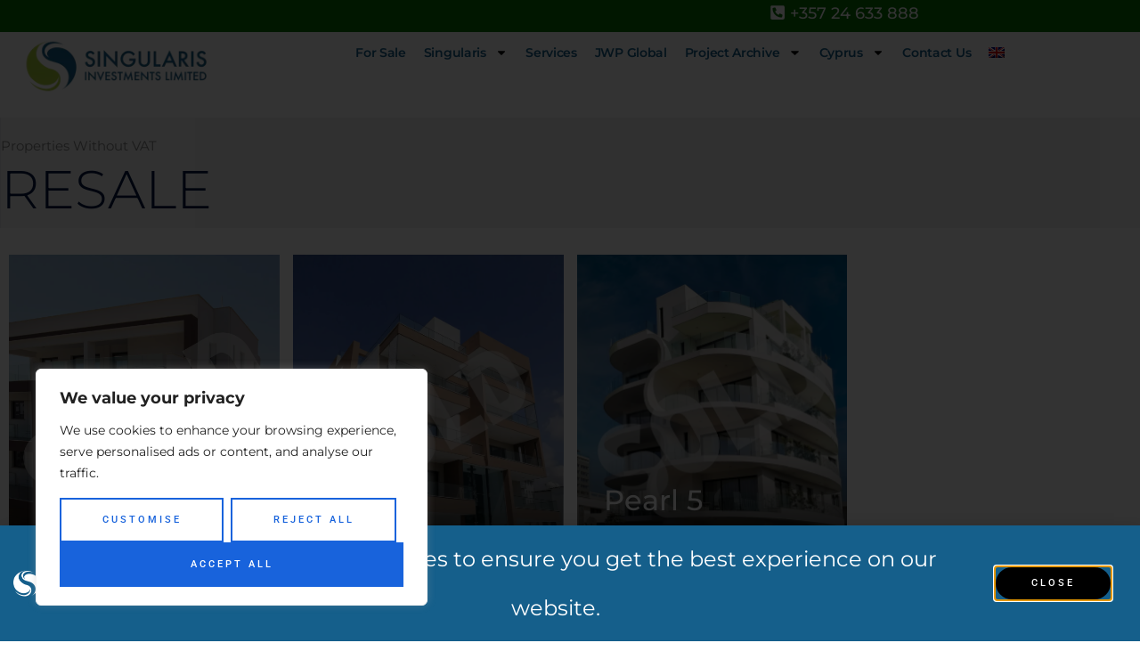

--- FILE ---
content_type: text/css
request_url: https://www.singularisinvest.com/wp-content/uploads/elementor/css/post-5516.css?ver=1769560794
body_size: 762
content:
.elementor-kit-5516{--e-global-color-primary:#222222;--e-global-color-secondary:#333333;--e-global-color-text:#222222;--e-global-color-accent:#A7CE38;--e-global-color-8608fea:#F2F2F2;--e-global-color-75c6033:#FFFFFF;--e-global-color-9a535d6:#222B4500;--e-global-color-d8b1167:#A7CE38;--e-global-color-10d7312:#F9F7F5;--e-global-typography-primary-font-family:"Montserrat";--e-global-typography-primary-font-size:16px;--e-global-typography-primary-font-weight:400;--e-global-typography-primary-text-transform:none;--e-global-typography-primary-font-style:normal;--e-global-typography-primary-text-decoration:none;--e-global-typography-secondary-font-family:"Montserrat";--e-global-typography-secondary-font-size:18px;--e-global-typography-secondary-font-weight:400;--e-global-typography-secondary-text-transform:none;--e-global-typography-secondary-font-style:normal;--e-global-typography-secondary-text-decoration:none;--e-global-typography-text-font-family:"Montserrat";--e-global-typography-text-font-size:16px;--e-global-typography-text-font-weight:400;--e-global-typography-accent-font-family:"Montserrat";--e-global-typography-accent-font-size:16px;--e-global-typography-accent-font-weight:800;color:var( --e-global-color-text );font-family:"Montserrat", Sans-serif;font-size:16px;font-weight:300;line-height:26px;}.elementor-kit-5516 button,.elementor-kit-5516 input[type="button"],.elementor-kit-5516 input[type="submit"],.elementor-kit-5516 .elementor-button{background-color:var( --e-global-color-accent );font-family:"Roboto", Sans-serif;font-size:11px;font-weight:500;text-transform:uppercase;line-height:16.5px;letter-spacing:3px;color:var( --e-global-color-75c6033 );border-radius:0px 0px 0px 0px;padding:15px 30px 15px 30px;}.elementor-kit-5516 button:hover,.elementor-kit-5516 button:focus,.elementor-kit-5516 input[type="button"]:hover,.elementor-kit-5516 input[type="button"]:focus,.elementor-kit-5516 input[type="submit"]:hover,.elementor-kit-5516 input[type="submit"]:focus,.elementor-kit-5516 .elementor-button:hover,.elementor-kit-5516 .elementor-button:focus{background-color:#155F8B;color:var( --e-global-color-75c6033 );}.elementor-kit-5516 e-page-transition{background-color:#FFBC7D;}.elementor-kit-5516 a{color:#A7CE38;font-family:"Montserrat", Sans-serif;font-size:1.1em;font-weight:500;text-transform:none;font-style:normal;text-decoration:none;}.elementor-kit-5516 h1{color:#155F8B;font-family:"Montserrat", Sans-serif;font-size:3.2em;font-weight:700;text-transform:capitalize;}.elementor-kit-5516 h2{color:#155F8B;font-family:"Montserrat", Sans-serif;font-size:1.8em;font-weight:700;text-transform:none;font-style:normal;text-decoration:none;line-height:55px;}.elementor-kit-5516 h3{color:#155F8B;font-family:"Montserrat", Sans-serif;font-size:1.5em;font-weight:600;text-transform:none;font-style:normal;text-decoration:none;line-height:38px;}.elementor-kit-5516 h4{color:#155F8B;font-family:"Montserrat", Sans-serif;font-size:1.25em;font-weight:600;text-transform:none;font-style:normal;text-decoration:none;line-height:38px;}.elementor-kit-5516 h5{color:#155F8B;font-family:"Montserrat", Sans-serif;font-size:1.3em;font-weight:600;text-transform:none;font-style:normal;text-decoration:none;line-height:28px;}.elementor-kit-5516 h6{color:#155F8B;font-family:"Montserrat", Sans-serif;font-size:1.1px;font-weight:600;text-transform:none;font-style:normal;text-decoration:none;line-height:26px;}.elementor-section.elementor-section-boxed > .elementor-container{max-width:1680px;}.e-con{--container-max-width:1680px;}.elementor-widget:not(:last-child){margin-block-end:20px;}.elementor-element{--widgets-spacing:20px 20px;--widgets-spacing-row:20px;--widgets-spacing-column:20px;}{}h1.entry-title{display:var(--page-title-display);}@media(max-width:1024px){.elementor-section.elementor-section-boxed > .elementor-container{max-width:1024px;}.e-con{--container-max-width:1024px;}}@media(max-width:767px){.elementor-section.elementor-section-boxed > .elementor-container{max-width:767px;}.e-con{--container-max-width:767px;}}

--- FILE ---
content_type: text/css
request_url: https://www.singularisinvest.com/wp-content/uploads/elementor/css/post-12608.css?ver=1769565384
body_size: 859
content:
.elementor-12608 .elementor-element.elementor-element-8f8e721:not(.elementor-motion-effects-element-type-background), .elementor-12608 .elementor-element.elementor-element-8f8e721 > .elementor-motion-effects-container > .elementor-motion-effects-layer{background-color:#F2F2F2;}.elementor-12608 .elementor-element.elementor-element-8f8e721 > .elementor-container{max-width:1200px;min-height:124px;}.elementor-12608 .elementor-element.elementor-element-8f8e721{transition:background 0.3s, border 0.3s, border-radius 0.3s, box-shadow 0.3s;margin-top:20px;margin-bottom:20px;padding:0px 0px 0px 0px;}.elementor-12608 .elementor-element.elementor-element-8f8e721 > .elementor-background-overlay{transition:background 0.3s, border-radius 0.3s, opacity 0.3s;}.elementor-bc-flex-widget .elementor-12608 .elementor-element.elementor-element-49e90a5.elementor-column .elementor-widget-wrap{align-items:center;}.elementor-12608 .elementor-element.elementor-element-49e90a5.elementor-column.elementor-element[data-element_type="column"] > .elementor-widget-wrap.elementor-element-populated{align-content:center;align-items:center;}.elementor-12608 .elementor-element.elementor-element-49e90a5 > .elementor-widget-wrap > .elementor-widget:not(.elementor-widget__width-auto):not(.elementor-widget__width-initial):not(:last-child):not(.elementor-absolute){margin-block-end:0px;}.elementor-12608 .elementor-element.elementor-element-49e90a5 > .elementor-element-populated{border-style:solid;border-width:0px 0px 0px 1px;border-color:rgba(1, 22, 64, 0.05);padding:0% 25% 0% 0%;}.elementor-12608 .elementor-element.elementor-element-50dfc275 .elementor-heading-title{font-family:"Montserrat", Sans-serif;font-size:15px;font-weight:400;text-transform:capitalize;color:#848484;}.elementor-12608 .elementor-element.elementor-element-fce235c{text-align:start;}.elementor-12608 .elementor-element.elementor-element-fce235c .elementor-heading-title{font-family:"Montserrat", Sans-serif;font-size:60px;font-weight:300;text-transform:uppercase;color:#011640;}.elementor-12608 .elementor-element.elementor-element-98cf8cd{margin-top:20px;margin-bottom:20px;}.elementor-12608 .elementor-element.elementor-element-19ee3d7 .bdt-post-grid .bdt-post-grid-title{margin-bottom:5px;}.elementor-12608 .elementor-element.elementor-element-19ee3d7 .bdt-post-grid .bdt-secondary .bdt-post-grid-title{margin-bottom:0;}.elementor-12608 .elementor-element.elementor-element-19ee3d7 .bdt-post-grid .bdt-post-grid-item .bdt-post-grid-tags .bdt-post-grid-tag li a{background-color:#A7CE38;}.elementor-12608 .elementor-element.elementor-element-19ee3d7 .bdt-post-grid .bdt-post-grid-item .bdt-post-grid-tags .bdt-post-grid-tag li a:hover{background-color:#A7CE38;}:root{--page-title-display:none;}.elementor-widget .tippy-tooltip .tippy-content{text-align:center;}@media(max-width:1024px) and (min-width:768px){.elementor-12608 .elementor-element.elementor-element-49e90a5{width:100%;}}@media(max-width:1024px){.elementor-12608 .elementor-element.elementor-element-8f8e721 > .elementor-container{min-height:500px;}.elementor-12608 .elementor-element.elementor-element-8f8e721{padding:0% 4% 0% 4%;}.elementor-12608 .elementor-element.elementor-element-49e90a5 > .elementor-element-populated{border-width:0px 1px 0px 1px;padding:15% 15% 0% 15%;}.elementor-12608 .elementor-element.elementor-element-50dfc275{text-align:center;}.elementor-12608 .elementor-element.elementor-element-fce235c{text-align:center;}.elementor-12608 .elementor-element.elementor-element-fce235c .elementor-heading-title{font-size:50px;}}@media(max-width:767px){.elementor-12608 .elementor-element.elementor-element-8f8e721 > .elementor-container{min-height:50vh;}.elementor-12608 .elementor-element.elementor-element-49e90a5 > .elementor-element-populated{padding:0em 0em 0em 0em;}.elementor-12608 .elementor-element.elementor-element-fce235c .elementor-heading-title{font-size:35px;}}/* Start custom CSS for bdt-post-grid, class: .elementor-element-19ee3d7 */.bdt-post-grid-date {
    display: none
}
.bdt-post-grid .bdt-post-grid-item .bdt-post-grid-tags .bdt-post-grid-tag {
    padding-left: 0;
}/* End custom CSS */

--- FILE ---
content_type: text/css
request_url: https://www.singularisinvest.com/wp-content/uploads/elementor/css/post-5520.css?ver=1769560795
body_size: 2008
content:
.elementor-5520 .elementor-element.elementor-element-d5d27e5 .elementor-repeater-item-ba6b2c5.jet-parallax-section__layout .jet-parallax-section__image{background-size:auto;}.elementor-bc-flex-widget .elementor-5520 .elementor-element.elementor-element-3ba91f53.elementor-column .elementor-widget-wrap{align-items:flex-start;}.elementor-5520 .elementor-element.elementor-element-3ba91f53.elementor-column.elementor-element[data-element_type="column"] > .elementor-widget-wrap.elementor-element-populated{align-content:flex-start;align-items:flex-start;}.elementor-5520 .elementor-element.elementor-element-3ba91f53.elementor-column > .elementor-widget-wrap{justify-content:center;}.elementor-5520 .elementor-element.elementor-element-3ba91f53 > .elementor-widget-wrap > .elementor-widget:not(.elementor-widget__width-auto):not(.elementor-widget__width-initial):not(:last-child):not(.elementor-absolute){margin-block-end:0px;}.elementor-5520 .elementor-element.elementor-element-3ba91f53 > .elementor-element-populated{margin:0px 0px 0px 0px;--e-column-margin-right:0px;--e-column-margin-left:0px;padding:0px 0px 0px 0px;}.elementor-5520 .elementor-element.elementor-element-346bb1e7 > .elementor-container > .elementor-column > .elementor-widget-wrap{align-content:flex-end;align-items:flex-end;}.elementor-5520 .elementor-element.elementor-element-346bb1e7 .elementor-repeater-item-c4532b1.jet-parallax-section__layout .jet-parallax-section__image{background-size:auto;}.elementor-5520 .elementor-element.elementor-element-64d05b2b.elementor-column > .elementor-widget-wrap{justify-content:flex-start;}.elementor-5520 .elementor-element.elementor-element-64d05b2b > .elementor-widget-wrap > .elementor-widget:not(.elementor-widget__width-auto):not(.elementor-widget__width-initial):not(:last-child):not(.elementor-absolute){margin-block-end:0px;}.elementor-5520 .elementor-element.elementor-element-64d05b2b > .elementor-element-populated{transition:background 0.3s, border 0.3s, border-radius 0.3s, box-shadow 0.3s;margin:0px 0px 0px 0px;--e-column-margin-right:0px;--e-column-margin-left:0px;padding:0px 0px 0px 30px;}.elementor-5520 .elementor-element.elementor-element-64d05b2b > .elementor-element-populated > .elementor-background-overlay{transition:background 0.3s, border-radius 0.3s, opacity 0.3s;}.elementor-bc-flex-widget .elementor-5520 .elementor-element.elementor-element-5e30d694.elementor-column .elementor-widget-wrap{align-items:center;}.elementor-5520 .elementor-element.elementor-element-5e30d694.elementor-column.elementor-element[data-element_type="column"] > .elementor-widget-wrap.elementor-element-populated{align-content:center;align-items:center;}.elementor-5520 .elementor-element.elementor-element-5e30d694.elementor-column > .elementor-widget-wrap{justify-content:center;}.elementor-5520 .elementor-element.elementor-element-5e30d694 > .elementor-widget-wrap > .elementor-widget:not(.elementor-widget__width-auto):not(.elementor-widget__width-initial):not(:last-child):not(.elementor-absolute){margin-block-end:12px;}.elementor-5520 .elementor-element.elementor-element-5e30d694 > .elementor-element-populated{transition:background 0.3s, border 0.3s, border-radius 0.3s, box-shadow 0.3s;margin:0px 30px 0px 0px;--e-column-margin-right:30px;--e-column-margin-left:0px;padding:0px 0px 0px 0px;}.elementor-5520 .elementor-element.elementor-element-5e30d694 > .elementor-element-populated > .elementor-background-overlay{transition:background 0.3s, border-radius 0.3s, opacity 0.3s;}.elementor-5520 .elementor-element.elementor-element-ef8a3cd{width:auto;max-width:auto;align-self:center;}.elementor-5520 .elementor-element.elementor-element-ef8a3cd > .elementor-widget-container{margin:5px 5px 5px 5px;padding:0px 3px 0px -4px;}.elementor-5520 .elementor-element.elementor-element-ef8a3cd .elementor-icon-wrapper{text-align:start;}.elementor-5520 .elementor-element.elementor-element-ef8a3cd.elementor-view-stacked .elementor-icon{background-color:#FFFFFF;}.elementor-5520 .elementor-element.elementor-element-ef8a3cd.elementor-view-framed .elementor-icon, .elementor-5520 .elementor-element.elementor-element-ef8a3cd.elementor-view-default .elementor-icon{color:#FFFFFF;border-color:#FFFFFF;}.elementor-5520 .elementor-element.elementor-element-ef8a3cd.elementor-view-framed .elementor-icon, .elementor-5520 .elementor-element.elementor-element-ef8a3cd.elementor-view-default .elementor-icon svg{fill:#FFFFFF;}.elementor-5520 .elementor-element.elementor-element-ef8a3cd .elementor-icon{font-size:18px;}.elementor-5520 .elementor-element.elementor-element-ef8a3cd .elementor-icon svg{height:18px;}.elementor-5520 .elementor-element.elementor-element-9535ffb{width:auto;max-width:auto;align-self:center;text-align:end;}.elementor-5520 .elementor-element.elementor-element-9535ffb > .elementor-widget-container{margin:0px 0px 7px 0px;padding:0px 0px 0px 0px;}.elementor-5520 .elementor-element.elementor-element-9535ffb .elementor-heading-title{font-family:"Montserrat", Sans-serif;font-size:1.1em;font-weight:500;color:#FFFFFF;}.elementor-5520 .elementor-element.elementor-element-346bb1e7:not(.elementor-motion-effects-element-type-background), .elementor-5520 .elementor-element.elementor-element-346bb1e7 > .elementor-motion-effects-container > .elementor-motion-effects-layer{background-color:#067200;}.elementor-5520 .elementor-element.elementor-element-346bb1e7 > .elementor-container{max-width:1400px;min-height:0px;}.elementor-5520 .elementor-element.elementor-element-346bb1e7{transition:background 0.3s, border 0.3s, border-radius 0.3s, box-shadow 0.3s;margin-top:0px;margin-bottom:0px;padding:0px 0px 0px 0px;}.elementor-5520 .elementor-element.elementor-element-346bb1e7 > .elementor-background-overlay{transition:background 0.3s, border-radius 0.3s, opacity 0.3s;}.elementor-5520 .elementor-element.elementor-element-51141885 > .elementor-container > .elementor-column > .elementor-widget-wrap{align-content:center;align-items:center;}.elementor-5520 .elementor-element.elementor-element-51141885 .elementor-repeater-item-5482cc2.jet-parallax-section__layout .jet-parallax-section__image{background-size:auto;}.elementor-5520 .elementor-element.elementor-element-7f977b5b:not(.elementor-motion-effects-element-type-background) > .elementor-widget-wrap, .elementor-5520 .elementor-element.elementor-element-7f977b5b > .elementor-widget-wrap > .elementor-motion-effects-container > .elementor-motion-effects-layer{background-color:transparent;background-image:linear-gradient(180deg, #FFFFFF 100%, #F2295B00 0%);}.elementor-5520 .elementor-element.elementor-element-7f977b5b > .elementor-element-populated >  .elementor-background-overlay{background-color:#02010100;opacity:0.5;}.elementor-5520 .elementor-element.elementor-element-7f977b5b > .elementor-widget-wrap > .elementor-widget:not(.elementor-widget__width-auto):not(.elementor-widget__width-initial):not(:last-child):not(.elementor-absolute){margin-block-end:0px;}.elementor-5520 .elementor-element.elementor-element-7f977b5b > .elementor-element-populated{transition:background 0.3s, border 0.3s, border-radius 0.3s, box-shadow 0.3s;margin:5px 5px 5px 5px;--e-column-margin-right:5px;--e-column-margin-left:5px;padding:0px 0px 0px 0px;}.elementor-5520 .elementor-element.elementor-element-7f977b5b > .elementor-element-populated > .elementor-background-overlay{transition:background 0.3s, border-radius 0.3s, opacity 0.3s;}.elementor-5520 .elementor-element.elementor-element-25276e53 > .elementor-widget-container{margin:0px 0px 0px 15px;padding:0px 0px 0px 0px;}.elementor-5520 .elementor-element.elementor-element-25276e53{text-align:start;}.elementor-5520 .elementor-element.elementor-element-25276e53 img{width:100%;opacity:1;}.elementor-5520 .elementor-element.elementor-element-21e3effb:not(.elementor-motion-effects-element-type-background) > .elementor-widget-wrap, .elementor-5520 .elementor-element.elementor-element-21e3effb > .elementor-widget-wrap > .elementor-motion-effects-container > .elementor-motion-effects-layer{background-color:#FFFFFF00;}.elementor-5520 .elementor-element.elementor-element-21e3effb > .elementor-widget-wrap > .elementor-widget:not(.elementor-widget__width-auto):not(.elementor-widget__width-initial):not(:last-child):not(.elementor-absolute){margin-block-end:0px;}.elementor-5520 .elementor-element.elementor-element-21e3effb > .elementor-element-populated{transition:background 0.3s, border 0.3s, border-radius 0.3s, box-shadow 0.3s;color:#155F8B;text-align:center;margin:0px 0px 0px 0px;--e-column-margin-right:0px;--e-column-margin-left:0px;padding:0px 0px 0px 0px;}.elementor-5520 .elementor-element.elementor-element-21e3effb > .elementor-element-populated > .elementor-background-overlay{transition:background 0.3s, border-radius 0.3s, opacity 0.3s;}.elementor-5520 .elementor-element.elementor-element-21e3effb .elementor-element-populated .elementor-heading-title{color:#155F8B;}.elementor-5520 .elementor-element.elementor-element-21e3effb .elementor-element-populated a{color:#155F8B;}.elementor-5520 .elementor-element.elementor-element-21e3effb .elementor-element-populated a:hover{color:#155F8B;}.elementor-5520 .elementor-element.elementor-element-f42ca01 .elementor-menu-toggle{margin:0 auto;}.elementor-5520 .elementor-element.elementor-element-f42ca01 .elementor-nav-menu .elementor-item{font-family:"Montserrat", Sans-serif;font-size:0.9em;font-weight:600;letter-spacing:-0.3px;}.elementor-5520 .elementor-element.elementor-element-f42ca01 .elementor-nav-menu--main .elementor-item{padding-left:10px;padding-right:10px;}.elementor-5520 .elementor-element.elementor-element-51141885:not(.elementor-motion-effects-element-type-background), .elementor-5520 .elementor-element.elementor-element-51141885 > .elementor-motion-effects-container > .elementor-motion-effects-layer{background-color:transparent;background-image:linear-gradient(90deg, #FFFFFF 100%, #FFFFFF00 0%);}.elementor-5520 .elementor-element.elementor-element-51141885 > .elementor-container{max-width:1400px;min-height:18px;}.elementor-5520 .elementor-element.elementor-element-51141885{padding:0px 0px 0px 0px;}.elementor-5520 .elementor-element.elementor-element-d5d27e5:not(.elementor-motion-effects-element-type-background), .elementor-5520 .elementor-element.elementor-element-d5d27e5 > .elementor-motion-effects-container > .elementor-motion-effects-layer{background-color:#0A4F14;}.elementor-5520 .elementor-element.elementor-element-d5d27e5 > .elementor-background-overlay{background-color:#000000;opacity:0.5;transition:background 0.3s, border-radius 0.3s, opacity 0.3s;}.elementor-5520 .elementor-element.elementor-element-d5d27e5{transition:background 0.3s, border 0.3s, border-radius 0.3s, box-shadow 0.3s;margin-top:0px;margin-bottom:0px;}.elementor-5520 .elementor-element.elementor-element-66b78c7{--display:flex;--flex-direction:row;--container-widget-width:calc( ( 1 - var( --container-widget-flex-grow ) ) * 100% );--container-widget-height:100%;--container-widget-flex-grow:1;--container-widget-align-self:stretch;--flex-wrap-mobile:wrap;--align-items:stretch;--gap:10px 10px;--row-gap:10px;--column-gap:10px;--overlay-opacity:0.5;--margin-top:0px;--margin-bottom:0px;--margin-left:0px;--margin-right:0px;}.elementor-5520 .elementor-element.elementor-element-66b78c7:not(.elementor-motion-effects-element-type-background), .elementor-5520 .elementor-element.elementor-element-66b78c7 > .elementor-motion-effects-container > .elementor-motion-effects-layer{background-color:#FFFFFF;}.elementor-5520 .elementor-element.elementor-element-66b78c7 .elementor-repeater-item-ba6b2c5.jet-parallax-section__layout .jet-parallax-section__image{background-size:auto;}.elementor-5520 .elementor-element.elementor-element-0200c8e{--display:flex;--flex-direction:column;--container-widget-width:100%;--container-widget-height:initial;--container-widget-flex-grow:0;--container-widget-align-self:initial;--flex-wrap-mobile:wrap;--justify-content:flex-start;--gap:0px 0px;--row-gap:0px;--column-gap:0px;--margin-top:0px;--margin-bottom:0px;--margin-left:0px;--margin-right:0px;--padding-top:0px;--padding-bottom:0px;--padding-left:0px;--padding-right:0px;}.elementor-5520 .elementor-element.elementor-element-0c1cc0d{--display:flex;}.elementor-5520 .elementor-element.elementor-element-0c1cc0d:not(.elementor-motion-effects-element-type-background), .elementor-5520 .elementor-element.elementor-element-0c1cc0d > .elementor-motion-effects-container > .elementor-motion-effects-layer{background-color:#067200;}.elementor-5520 .elementor-element.elementor-element-d79e3b5{width:auto;max-width:auto;align-self:center;}.elementor-5520 .elementor-element.elementor-element-d79e3b5 > .elementor-widget-container{margin:5px 5px 5px 5px;padding:0px 3px 0px -4px;}.elementor-5520 .elementor-element.elementor-element-d79e3b5 .elementor-icon-wrapper{text-align:start;}.elementor-5520 .elementor-element.elementor-element-d79e3b5.elementor-view-stacked .elementor-icon{background-color:#FFFFFF;}.elementor-5520 .elementor-element.elementor-element-d79e3b5.elementor-view-framed .elementor-icon, .elementor-5520 .elementor-element.elementor-element-d79e3b5.elementor-view-default .elementor-icon{color:#FFFFFF;border-color:#FFFFFF;}.elementor-5520 .elementor-element.elementor-element-d79e3b5.elementor-view-framed .elementor-icon, .elementor-5520 .elementor-element.elementor-element-d79e3b5.elementor-view-default .elementor-icon svg{fill:#FFFFFF;}.elementor-5520 .elementor-element.elementor-element-d79e3b5 .elementor-icon{font-size:18px;}.elementor-5520 .elementor-element.elementor-element-d79e3b5 .elementor-icon svg{height:18px;}.elementor-5520 .elementor-element.elementor-element-3fc22d3{width:auto;max-width:auto;align-self:center;text-align:end;}.elementor-5520 .elementor-element.elementor-element-3fc22d3 > .elementor-widget-container{margin:0px 0px 7px 0px;padding:0px 0px 0px 0px;}.elementor-5520 .elementor-element.elementor-element-3fc22d3 .elementor-heading-title{font-family:"Montserrat", Sans-serif;font-size:1.1em;font-weight:500;color:#FFFFFF;}.elementor-5520 .elementor-element.elementor-element-b5f38af > .elementor-widget-container{margin:0px 0px 0px 15px;padding:0px 0px 0px 0px;}.elementor-5520 .elementor-element.elementor-element-b5f38af{text-align:center;}.elementor-5520 .elementor-element.elementor-element-b5f38af img{width:25%;opacity:1;}.elementor-5520 .elementor-element.elementor-element-ab464d8 .elementor-menu-toggle{margin:0 auto;}.elementor-5520 .elementor-element.elementor-element-ab464d8 .elementor-nav-menu .elementor-item{font-family:"Montserrat", Sans-serif;font-size:0.9em;font-weight:600;letter-spacing:-0.3px;}.elementor-5520 .elementor-element.elementor-element-ab464d8 .elementor-nav-menu--main .elementor-item{padding-left:10px;padding-right:10px;}.elementor-5520 .elementor-element.elementor-element-66b78c7::before, .elementor-5520 .elementor-element.elementor-element-66b78c7 > .elementor-background-video-container::before, .elementor-5520 .elementor-element.elementor-element-66b78c7 > .e-con-inner > .elementor-background-video-container::before, .elementor-5520 .elementor-element.elementor-element-66b78c7 > .elementor-background-slideshow::before, .elementor-5520 .elementor-element.elementor-element-66b78c7 > .e-con-inner > .elementor-background-slideshow::before, .elementor-5520 .elementor-element.elementor-element-66b78c7 > .elementor-motion-effects-container > .elementor-motion-effects-layer::before{--background-overlay:'';}.elementor-theme-builder-content-area{height:400px;}.elementor-location-header:before, .elementor-location-footer:before{content:"";display:table;clear:both;}.elementor-widget .tippy-tooltip .tippy-content{text-align:center;}@media(max-width:1024px){.elementor-5520 .elementor-element.elementor-element-25276e53 > .elementor-widget-container{margin:0px 0px 0px 0px;}.elementor-5520 .elementor-element.elementor-element-25276e53{text-align:start;}.elementor-5520 .elementor-element.elementor-element-25276e53 img{width:100%;}.elementor-5520 .elementor-element.elementor-element-51141885{padding:0px 0px 0px 0px;}.elementor-5520 .elementor-element.elementor-element-b5f38af > .elementor-widget-container{margin:0px 0px 0px 0px;}.elementor-5520 .elementor-element.elementor-element-b5f38af{text-align:start;}.elementor-5520 .elementor-element.elementor-element-b5f38af img{width:100%;}}@media(max-width:767px){.elementor-5520 .elementor-element.elementor-element-64d05b2b{width:40%;}.elementor-5520 .elementor-element.elementor-element-5e30d694{width:40%;}.elementor-5520 .elementor-element.elementor-element-7f977b5b{width:50%;}.elementor-5520 .elementor-element.elementor-element-25276e53 > .elementor-widget-container{margin:0px 0px 0px 0px;padding:10px 0px 0px 10px;}.elementor-5520 .elementor-element.elementor-element-25276e53{text-align:start;}.elementor-5520 .elementor-element.elementor-element-25276e53 img{width:80%;}.elementor-5520 .elementor-element.elementor-element-21e3effb{width:50%;}.elementor-5520 .elementor-element.elementor-element-51141885{padding:0px 0px 0px 0px;}.elementor-5520 .elementor-element.elementor-element-0c1cc0d{--flex-direction:row;--container-widget-width:initial;--container-widget-height:100%;--container-widget-flex-grow:1;--container-widget-align-self:stretch;--flex-wrap-mobile:wrap;--justify-content:center;}.elementor-5520 .elementor-element.elementor-element-d79e3b5 .elementor-icon{font-size:26px;}.elementor-5520 .elementor-element.elementor-element-d79e3b5 .elementor-icon svg{height:26px;}.elementor-5520 .elementor-element.elementor-element-3fc22d3 .elementor-heading-title{font-size:1.2em;}.elementor-5520 .elementor-element.elementor-element-b5f38af > .elementor-widget-container{margin:0px 0px 0px 0px;padding:10px 0px 0px 10px;}.elementor-5520 .elementor-element.elementor-element-b5f38af{text-align:start;}.elementor-5520 .elementor-element.elementor-element-b5f38af img{width:99%;}.elementor-5520 .elementor-element.elementor-element-66b78c7{--justify-content:center;--margin-top:0px;--margin-bottom:0px;--margin-left:0px;--margin-right:0px;--padding-top:0px;--padding-bottom:0px;--padding-left:0px;--padding-right:0px;}}@media(min-width:768px){.elementor-5520 .elementor-element.elementor-element-7f977b5b{width:19.665%;}.elementor-5520 .elementor-element.elementor-element-21e3effb{width:80%;}}@media(max-width:1024px) and (min-width:768px){.elementor-5520 .elementor-element.elementor-element-64d05b2b{width:80%;}.elementor-5520 .elementor-element.elementor-element-5e30d694{width:22%;}.elementor-5520 .elementor-element.elementor-element-7f977b5b{width:30%;}.elementor-5520 .elementor-element.elementor-element-21e3effb{width:50%;}}

--- FILE ---
content_type: text/css
request_url: https://www.singularisinvest.com/wp-content/uploads/elementor/css/post-5523.css?ver=1769560795
body_size: 1187
content:
.elementor-5523 .elementor-element.elementor-element-19fcbff7:not(.elementor-motion-effects-element-type-background), .elementor-5523 .elementor-element.elementor-element-19fcbff7 > .elementor-motion-effects-container > .elementor-motion-effects-layer{background-color:#053652;}.elementor-5523 .elementor-element.elementor-element-19fcbff7{transition:background 0.3s, border 0.3s, border-radius 0.3s, box-shadow 0.3s;padding:10px 0px 0px 0px;}.elementor-5523 .elementor-element.elementor-element-19fcbff7 > .elementor-background-overlay{transition:background 0.3s, border-radius 0.3s, opacity 0.3s;}.elementor-5523 .elementor-element.elementor-element-511173f > .elementor-element-populated{margin:0px 0px 0px 0px;--e-column-margin-right:0px;--e-column-margin-left:0px;}.elementor-5523 .elementor-element.elementor-element-12ee24af{margin-top:0px;margin-bottom:0px;}.elementor-5523 .elementor-element.elementor-element-2da557d8.elementor-column > .elementor-widget-wrap{justify-content:center;}.elementor-5523 .elementor-element.elementor-element-4613a0fa > .elementor-widget-container{margin:0px 0px 0px 0px;}.elementor-5523 .elementor-element.elementor-element-4613a0fa{text-align:start;}.elementor-5523 .elementor-element.elementor-element-64670b22 > .elementor-widget-container{padding:10px 10px 10px 10px;}.elementor-5523 .elementor-element.elementor-element-64670b22{text-align:start;font-family:"Montserrat", Sans-serif;font-size:1em;line-height:1.7em;color:var( --e-global-color-8608fea );}.elementor-5523 .elementor-element.elementor-element-44c5f16b > .elementor-element-populated{margin:0px 0px 0px 0px;--e-column-margin-right:0px;--e-column-margin-left:0px;}.elementor-5523 .elementor-element.elementor-element-5145f38d{margin-top:0px;margin-bottom:0px;}.elementor-5523 .elementor-element.elementor-element-74067016.elementor-column > .elementor-widget-wrap{justify-content:center;}.elementor-5523 .elementor-element.elementor-element-74067016 > .elementor-widget-wrap > .elementor-widget:not(.elementor-widget__width-auto):not(.elementor-widget__width-initial):not(:last-child):not(.elementor-absolute){margin-block-end:5px;}.elementor-5523 .elementor-element.elementor-element-9e7ebdc{text-align:center;}.elementor-5523 .elementor-element.elementor-element-9e7ebdc .elementor-heading-title{font-family:"Roboto", Sans-serif;font-size:1.5em;font-weight:300;text-transform:none;font-style:normal;text-decoration:none;color:#FFFFFF;}.elementor-5523 .elementor-element.elementor-element-fce8bd5{--divider-border-style:solid;--divider-color:#FDFDFD;--divider-border-width:1.3px;}.elementor-5523 .elementor-element.elementor-element-fce8bd5 .elementor-divider-separator{width:100%;}.elementor-5523 .elementor-element.elementor-element-fce8bd5 .elementor-divider{padding-block-start:15px;padding-block-end:15px;}.elementor-5523 .elementor-element.elementor-element-e18e6fd{font-family:"Montserrat", Sans-serif;font-size:1em;color:#FFFFFF;}.elementor-5523 .elementor-element.elementor-element-7320da7.elementor-column > .elementor-widget-wrap{justify-content:center;}.elementor-5523 .elementor-element.elementor-element-7320da7 > .elementor-widget-wrap > .elementor-widget:not(.elementor-widget__width-auto):not(.elementor-widget__width-initial):not(:last-child):not(.elementor-absolute){margin-block-end:5px;}.elementor-5523 .elementor-element.elementor-element-89816ec{text-align:center;}.elementor-5523 .elementor-element.elementor-element-89816ec .elementor-heading-title{font-family:"Roboto", Sans-serif;font-size:1.5em;font-weight:300;text-transform:none;font-style:normal;text-decoration:none;color:#FFFFFF;}.elementor-5523 .elementor-element.elementor-element-729af11{--divider-border-style:solid;--divider-color:#FDFDFD;--divider-border-width:1.3px;}.elementor-5523 .elementor-element.elementor-element-729af11 .elementor-divider-separator{width:100%;}.elementor-5523 .elementor-element.elementor-element-729af11 .elementor-divider{padding-block-start:15px;padding-block-end:15px;}.elementor-5523 .elementor-element.elementor-element-ecb7ae9{font-family:"Montserrat", Sans-serif;font-size:1em;color:#FFFFFF;}.elementor-5523 .elementor-element.elementor-element-5777017.elementor-column > .elementor-widget-wrap{justify-content:center;}.elementor-5523 .elementor-element.elementor-element-5777017 > .elementor-widget-wrap > .elementor-widget:not(.elementor-widget__width-auto):not(.elementor-widget__width-initial):not(:last-child):not(.elementor-absolute){margin-block-end:5px;}.elementor-5523 .elementor-element.elementor-element-c5c1edc{text-align:center;}.elementor-5523 .elementor-element.elementor-element-c5c1edc .elementor-heading-title{font-family:"Roboto", Sans-serif;font-size:1.5em;font-weight:300;text-transform:none;font-style:normal;text-decoration:none;color:#FFFFFF;}.elementor-5523 .elementor-element.elementor-element-ba0a485{--grid-template-columns:repeat(0, auto);--icon-size:31px;--grid-column-gap:2px;--grid-row-gap:0px;}.elementor-5523 .elementor-element.elementor-element-ba0a485 .elementor-widget-container{text-align:center;}.elementor-5523 .elementor-element.elementor-element-ba0a485 .elementor-social-icon{background-color:#02010100;}.elementor-5523 .elementor-element.elementor-element-ba0a485 .elementor-social-icon i{color:var( --e-global-color-75c6033 );}.elementor-5523 .elementor-element.elementor-element-ba0a485 .elementor-social-icon svg{fill:var( --e-global-color-75c6033 );}.elementor-5523 .elementor-element.elementor-element-ba0a485 .elementor-social-icon:hover i{color:var( --e-global-color-accent );}.elementor-5523 .elementor-element.elementor-element-ba0a485 .elementor-social-icon:hover svg{fill:var( --e-global-color-accent );}.elementor-5523 .elementor-element.elementor-element-49c2366{--divider-border-style:solid;--divider-color:#FDFDFD;--divider-border-width:1.3px;}.elementor-5523 .elementor-element.elementor-element-49c2366 .elementor-divider-separator{width:100%;}.elementor-5523 .elementor-element.elementor-element-49c2366 .elementor-divider{padding-block-start:15px;padding-block-end:15px;}.elementor-5523 .elementor-element.elementor-element-ce9c327 .elementor-icon-list-items:not(.elementor-inline-items) .elementor-icon-list-item:not(:last-child){padding-block-end:calc(13px/2);}.elementor-5523 .elementor-element.elementor-element-ce9c327 .elementor-icon-list-items:not(.elementor-inline-items) .elementor-icon-list-item:not(:first-child){margin-block-start:calc(13px/2);}.elementor-5523 .elementor-element.elementor-element-ce9c327 .elementor-icon-list-items.elementor-inline-items .elementor-icon-list-item{margin-inline:calc(13px/2);}.elementor-5523 .elementor-element.elementor-element-ce9c327 .elementor-icon-list-items.elementor-inline-items{margin-inline:calc(-13px/2);}.elementor-5523 .elementor-element.elementor-element-ce9c327 .elementor-icon-list-items.elementor-inline-items .elementor-icon-list-item:after{inset-inline-end:calc(-13px/2);}.elementor-5523 .elementor-element.elementor-element-ce9c327 .elementor-icon-list-icon i{transition:color 0.3s;}.elementor-5523 .elementor-element.elementor-element-ce9c327 .elementor-icon-list-icon svg{transition:fill 0.3s;}.elementor-5523 .elementor-element.elementor-element-ce9c327{--e-icon-list-icon-size:14px;--icon-vertical-offset:0px;}.elementor-5523 .elementor-element.elementor-element-ce9c327 .elementor-icon-list-item > .elementor-icon-list-text, .elementor-5523 .elementor-element.elementor-element-ce9c327 .elementor-icon-list-item > a{font-family:"DM Sans", Sans-serif;font-size:16px;font-weight:300;}.elementor-5523 .elementor-element.elementor-element-ce9c327 .elementor-icon-list-text{color:var( --e-global-color-8608fea );transition:color 0.3s;}.elementor-5523 .elementor-element.elementor-element-ce9c327 .elementor-icon-list-item:hover .elementor-icon-list-text{color:var( --e-global-color-accent );}.elementor-theme-builder-content-area{height:400px;}.elementor-location-header:before, .elementor-location-footer:before{content:"";display:table;clear:both;}.elementor-widget .tippy-tooltip .tippy-content{text-align:center;}@media(min-width:768px){.elementor-5523 .elementor-element.elementor-element-511173f{width:29.793%;}.elementor-5523 .elementor-element.elementor-element-44c5f16b{width:70.207%;}}

--- FILE ---
content_type: text/css
request_url: https://www.singularisinvest.com/wp-content/uploads/elementor/css/post-7615.css?ver=1769560795
body_size: 663
content:
.elementor-7615 .elementor-element.elementor-element-4f6f0253 > .elementor-container > .elementor-column > .elementor-widget-wrap{align-content:center;align-items:center;}.elementor-7615 .elementor-element.elementor-element-4f6f0253:not(.elementor-motion-effects-element-type-background), .elementor-7615 .elementor-element.elementor-element-4f6f0253 > .elementor-motion-effects-container > .elementor-motion-effects-layer{background-color:#155F8B;}.elementor-7615 .elementor-element.elementor-element-4f6f0253{transition:background 0.3s, border 0.3s, border-radius 0.3s, box-shadow 0.3s;}.elementor-7615 .elementor-element.elementor-element-4f6f0253 > .elementor-background-overlay{transition:background 0.3s, border-radius 0.3s, opacity 0.3s;}.elementor-7615 .elementor-element.elementor-element-70d3b022{text-align:center;}.elementor-7615 .elementor-element.elementor-element-70d3b022 img{width:100%;}.elementor-7615 .elementor-element.elementor-element-5691c538{text-align:center;}.elementor-7615 .elementor-element.elementor-element-5691c538 .elementor-heading-title{font-family:"Montserrat", Sans-serif;font-size:1.5em;font-weight:400;text-transform:none;color:#FFFFFF;}.elementor-7615 .elementor-element.elementor-element-3dafb10f .elementor-button{background-color:#6ec1e4;text-transform:uppercase;border-radius:150px 150px 150px 150px;padding:10px 40px 10px 40px;}.elementor-7615 .elementor-element.elementor-element-3dafb10f .elementor-button:hover, .elementor-7615 .elementor-element.elementor-element-3dafb10f .elementor-button:focus{background-color:#000000;}#elementor-popup-modal-7615 .dialog-widget-content{animation-duration:1.2s;background-color:#ffb2bc;box-shadow:2px 8px 23px 3px rgba(0,0,0,0.2);}#elementor-popup-modal-7615{background-color:rgba(0,0,0,.8);justify-content:center;align-items:flex-end;pointer-events:all;}#elementor-popup-modal-7615 .dialog-message{width:100vw;height:auto;}.elementor-widget .tippy-tooltip .tippy-content{text-align:center;}@media(min-width:768px){.elementor-7615 .elementor-element.elementor-element-4b5b411{width:10.877%;}.elementor-7615 .elementor-element.elementor-element-77ff3417{width:75.702%;}.elementor-7615 .elementor-element.elementor-element-3d94cbf1{width:13.417%;}}@media(max-width:1024px) and (min-width:768px){.elementor-7615 .elementor-element.elementor-element-77ff3417{width:69%;}.elementor-7615 .elementor-element.elementor-element-3d94cbf1{width:20%;}}@media(max-width:767px){.elementor-7615 .elementor-element.elementor-element-4b5b411{width:15%;}.elementor-7615 .elementor-element.elementor-element-77ff3417{width:50%;}.elementor-7615 .elementor-element.elementor-element-5691c538{text-align:start;}.elementor-7615 .elementor-element.elementor-element-5691c538 .elementor-heading-title{font-size:13px;}.elementor-7615 .elementor-element.elementor-element-3d94cbf1{width:31%;}.elementor-7615 .elementor-element.elementor-element-3dafb10f > .elementor-widget-container{margin:0px 0px 0px 0px;}.elementor-7615 .elementor-element.elementor-element-3dafb10f .elementor-button{font-size:13px;padding:10px 25px 10px 25px;}}